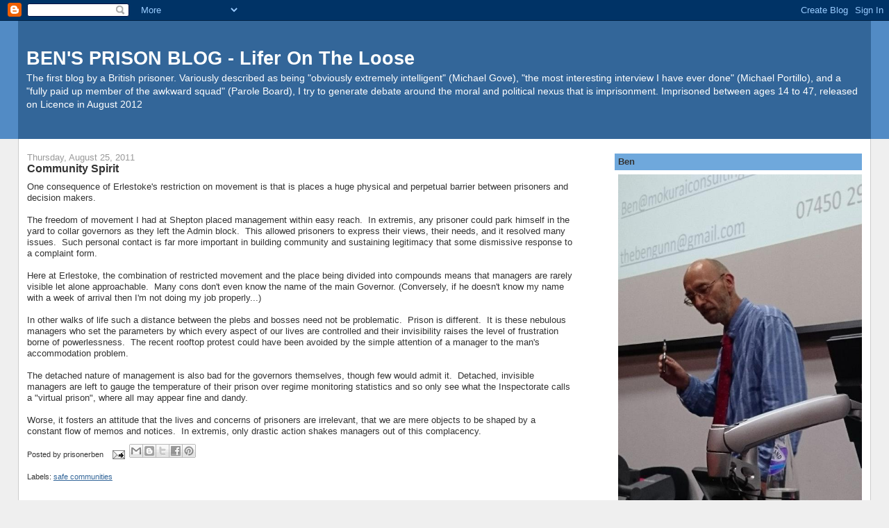

--- FILE ---
content_type: text/html; charset=UTF-8
request_url: https://prisonerben.blogspot.com/b/stats?style=BLACK_TRANSPARENT&timeRange=LAST_MONTH&token=APq4FmCBO4vmyHXjY-bIwulfA-9OuonQQPO4pnoN3GmcvAQE8W27fC1y-nxOSkRSIneNC2md-STM4I0DNwrXffc_H1-sAjOhRA
body_size: -38
content:
{"total":36880,"sparklineOptions":{"backgroundColor":{"fillOpacity":0.1,"fill":"#000000"},"series":[{"areaOpacity":0.3,"color":"#202020"}]},"sparklineData":[[0,3],[1,1],[2,1],[3,3],[4,1],[5,1],[6,3],[7,3],[8,3],[9,3],[10,1],[11,1],[12,3],[13,1],[14,1],[15,100],[16,3],[17,5],[18,1],[19,4],[20,5],[21,6],[22,3],[23,4],[24,4],[25,3],[26,3],[27,4],[28,2],[29,0]],"nextTickMs":189473}